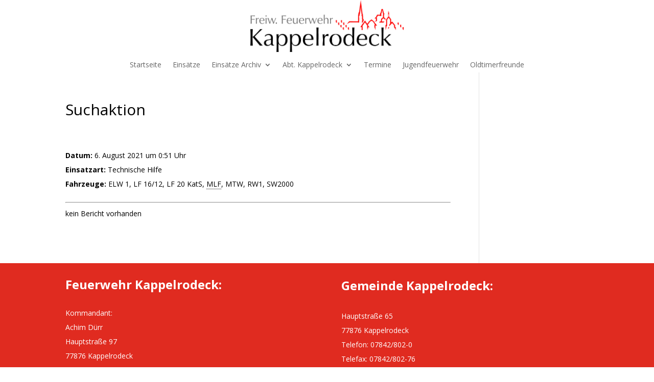

--- FILE ---
content_type: text/css
request_url: https://www.feuerwehr-kappelrodeck.de/wp-content/et-cache/1325/et-core-unified-cpt-tb-2088-tb-802-deferred-1325.min.css?ver=1767966657
body_size: 124
content:
.et_pb_section_0_tb_footer.et_pb_section{padding-top:2px;padding-bottom:0px;background-color:#E02B20!important}.et_pb_text_1_tb_footer{padding-top:2px!important}

--- FILE ---
content_type: text/css
request_url: https://www.feuerwehr-kappelrodeck.de/wp-content/cache/wpo-minify/1768120415/assets/wpo-minify-footer-b5510ebc.min.css
body_size: 97
content:
.einsatzverwaltung-reportlist .einsatz-title-month td{background-color:#e02b20;color:#fff}